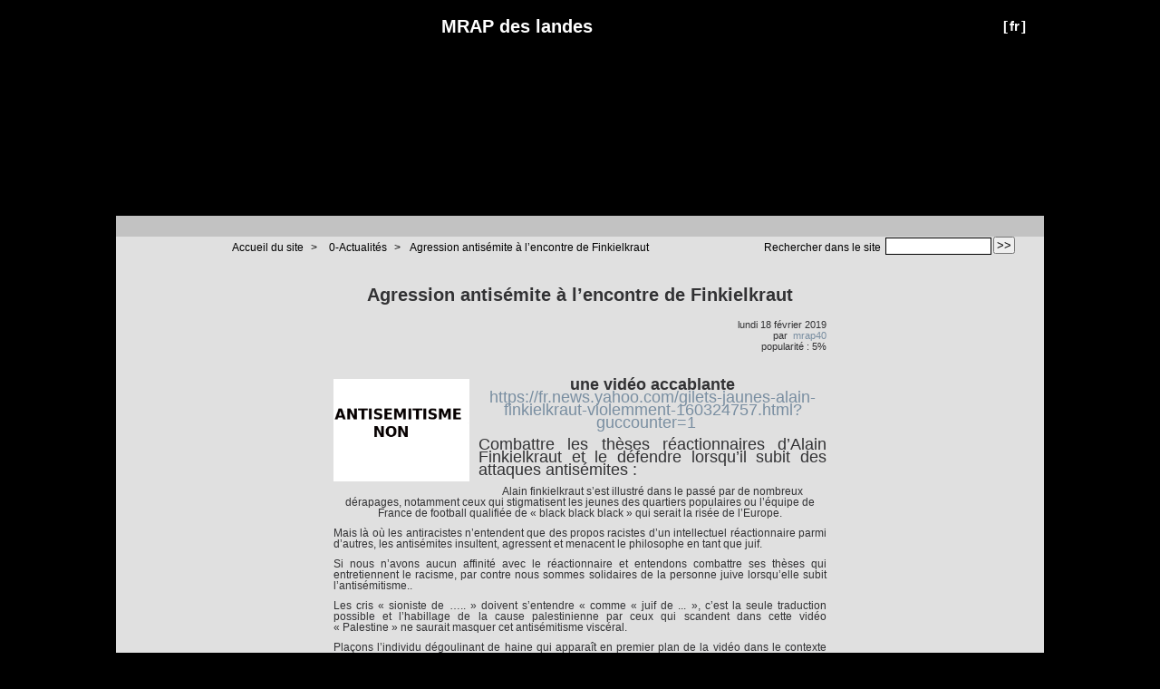

--- FILE ---
content_type: text/html; charset=utf-8
request_url: http://www.mrap-landes.org/Agression-antisemite-a-l-encontre-de-Finkielkraut
body_size: 6290
content:



<!DOCTYPE HTML>
<!--[if lt IE 7 ]> <html class="page_article ltr fr no-js ie ie6 lte9 lte8 lte7" xmlns="http://www.w3.org/1999/xhtml" xml:lang="fr" lang="fr" dir="ltr"> <![endif]-->
<!--[if IE 7 ]>    <html class="page_article ltr fr no-js ie ie7 lte9 lte8 lte7" xmlns="http://www.w3.org/1999/xhtml" xml:lang="fr" lang="fr" dir="ltr"> <![endif]-->
<!--[if IE 8 ]>    <html class="page_article ltr fr no-js ie ie8 lte9 lte8" xmlns="http://www.w3.org/1999/xhtml" xml:lang="fr" lang="fr" dir="ltr"> <![endif]-->
<!--[if IE 9 ]>    <html class="page_article ltr fr no-js ie ie9 lte9" xmlns="http://www.w3.org/1999/xhtml" xml:lang="fr" lang="fr" dir="ltr"> <![endif]-->
<!--[if (gt IE 9)|!(IE)]><!-->
<html class="page_article ltr fr no-js" xmlns="http://www.w3.org/1999/xhtml" xml:lang="fr" lang="fr" dir="ltr">
<!--<![endif]-->
	<head>
		<script type='text/javascript'>/*<![CDATA[*/(function(H){H.className=H.className.replace(/\bno-js\b/,'js')})(document.documentElement);/*]]>*/</script>
		
		<meta http-equiv="Content-Type" content="text/html; charset=utf-8" />

		<title>Agression antisémite à l'encontre de Finkielkraut -  MRAP des landes</title>
	<meta name="description" content=" une vid&#233;o accablante https://fr.news.yahoo.com/gilets-jaunes-alain-finkielkraut-violemment-160324757.html?guccounter=1 Combattre les th&#232;ses (...) " />

<link rel="canonical" href="http://www.mrap-landes.org/Agression-antisemite-a-l-encontre-de-Finkielkraut" /><meta http-equiv="content-type" content="text/html; charset=utf-8" />
<meta name="revisit-after" content="30 days" />
<meta name="robots" content="index,follow" />
<meta name="generator" content="SPIP 3.0.19 [22089] - Sarka-SPIP 3.4.10" />
<meta name="author" content="Collectif Sarka-SPIP" />
<meta name="copyright" content="Copyright  MRAP des landes" />
<meta name="distribution" content="global" />




<link rel="stylesheet" type="text/css" media="all" href="plugins/auto/sarkaspip/v3.4.10/css/raz.css" />


<link rel="stylesheet" type="text/css" media="all" href="plugins/auto/sarkaspip/v3.4.10/css/layouts/layout7.css" />

<link rel="stylesheet" type="text/css" media="all" href="prive/spip_style.css?1473861822" />



<script type='text/javascript'>var var_zajax_content='content';</script><script type="text/javascript">/* <![CDATA[ */
var box_settings = {tt_img:true,sel_g:"#documents_portfolio a[type='image/jpeg'],#documents_portfolio a[type='image/png'],#documents_portfolio a[type='image/gif']",sel_c:".mediabox",trans:"elastic",speed:"200",ssSpeed:"2500",maxW:"90%",maxH:"90%",minW:"400px",minH:"",opa:"0.9",str_ssStart:"Diaporama",str_ssStop:"Arrêter",str_cur:"{current}/{total}",str_prev:"Précédent",str_next:"Suivant",str_close:"Fermer",splash_url:""};
/* ]]> */</script>
<!-- insert_head_css --><link rel="stylesheet" href="plugins-dist/mediabox/colorbox/black-striped/colorbox.css" type="text/css" media="all" /><link rel='stylesheet' type='text/css' media='all' href='plugins-dist/porte_plume/css/barre_outils.css' />
<link rel='stylesheet' type='text/css' media='all' href='spip.php?page=barre_outils_icones.css' />
<link rel="stylesheet" type="text/css" href="plugins/auto/socialtags/v1.2.1/socialtags.css" media="all" />

<link href="plugins/auto/player/v2.8.1/css/player.css?1514906330" rel="stylesheet" />


<link rel="stylesheet" type="text/css" media="all" href="local/cache-css/cssdyn-css_base_css-faec7fd5.css?1769879720" />
<link rel="stylesheet" type="text/css" media="all" href="local/cache-css/cssdyn-css_layout_css-5c66930c.css?1769879720" />
<link rel="stylesheet" type="text/css" media="all" href="local/cache-css/cssdyn-css_bandeau_css-42fd30c4.css?1769879720" />
<link rel="stylesheet" type="text/css" media="all" href="local/cache-css/cssdyn-css_noisettes_css-41853cb2.css?1769883325" />
<link rel="stylesheet" type="text/css" media="all" href="local/cache-css/cssdyn-css_elements_css-72bf8a0d.css?1769879720" />
<link rel="stylesheet" type="text/css" media="all" href="local/cache-css/cssdyn-css_ie_css-aa5ab56b.css?1653079870" />


<link rel="stylesheet" href="plugins/auto/sarkaspip/v3.4.10/css/impression.css?1580988212" type="text/css" media="print" />








<link rel="alternate" type="application/rss+xml" title="Syndiquer tout le site" href="spip.php?page=backend" />



<script src="prive/javascript/jquery.js" type="text/javascript"></script>

<script src="prive/javascript/jquery.form.js" type="text/javascript"></script>

<script src="prive/javascript/jquery.autosave.js" type="text/javascript"></script>

<script src="prive/javascript/jquery.placeholder-label.js" type="text/javascript"></script>

<script src="prive/javascript/ajaxCallback.js" type="text/javascript"></script>

<script src="prive/javascript/jquery.cookie.js" type="text/javascript"></script>
<!-- insert_head -->
	<script src="plugins-dist/mediabox/javascript/jquery.colorbox.js?1473861448" type="text/javascript"></script>
	<script src="plugins-dist/mediabox/javascript/spip.mediabox.js?1473861448" type="text/javascript"></script><!--[if lt IE 7]>
	<script src='plugins-dist/msie_compat/javascript/jquery.ifixpng.js'></script>
	<script type='text/javascript'>//<![CDATA[
		jQuery.ifixpng('rien.gif');		
		function fixie() {
			jQuery('img').ifixpng();
		}
		$(document).ready(function() { fixie(); });
		onAjaxLoad(fixie);	
	//]]></script>
<![endif]-->
<script type='text/javascript' src='plugins-dist/porte_plume/javascript/jquery.markitup_pour_spip.js'></script>
<script type='text/javascript' src='plugins-dist/porte_plume/javascript/jquery.previsu_spip.js'></script>
<script type='text/javascript' src='spip.php?page=porte_plume_start.js&amp;lang=fr'></script>
<script src='local/cache-js/jsdyn-socialtags_js-8d8d06d2.js' type='text/javascript'></script>



<link rel="icon" type="image/x-icon" href="plugins/auto/sarkaspip/v3.4.10/images/favicon.ico" />
<link rel="shortcut icon" type="image/x-icon" href="plugins/auto/sarkaspip/v3.4.10/images/favicon.ico" /><script src="plugins/auto/sarkaspip/v3.4.10/scripts/menu_deroulant_vertical.js" type="text/javascript"></script>
	


 
	<script src="plugins/auto/sarkaspip/v3.4.10/scripts/jcarousellite_1.0.1.js" type="text/javascript"></script>
	<script src="plugins/auto/sarkaspip/v3.4.10/scripts/jquery.mousewheel.js" type="text/javascript"></script>


 
	<script src="plugins/auto/sarkaspip/v3.4.10/scripts/jquery.innerfade.js" type="text/javascript"></script>	</head>
	<body>
	<div id="container" class="rubrique68 secteur68">
		<div class="header" id="header">
			<div class="bandeau_haut">	
	
	<div class="nav_bandeau">  
    	<!-- Navigation dans les langues -->
		 
			<div class="nav_langue">
		<ul>

			<li class="on">
				&#91;<a rel="start" href="La-fraternite-plus-forte-que-la-haine?debut_article_rubrique_numerotes=40&amp;lang=fr" title="fran&#231;ais">fr</a>&#93;
			</li>

		</ul>
	</div>		
        <!-- Navigation dans les raccourcis -->
		
        <!-- Navigation dans les raccourcis -->
		
	</div>
	
	 
		
	
	
	<div class="site_nom">
		 
		   <h1><a href="http://www.mrap-landes.org" title="Accueil du site"> MRAP des landes</a></h1>
		
	   
	</div>
	<br class="nettoyeur" />
	
</div>


 
	<div class="bandeau_bas">








</div>


 
	<div class="bandeau_chemin">
	 
		<div class="recherche_chemin">
			
			<div class="formulaire_spip formulaire_recherche" id="formulaire_recherche">
<form action="spip.php?page=recherche" method="get"><div>
	<input name="page" value="recherche" type="hidden"
/>
	
	<label for="recherche">Rechercher :</label>
	<input type="text" class="search text" size="10" name="recherche" id="recherche" accesskey="4" autocapitalize="off" autocorrect="off"
	/><input type="submit" class="submit" value="&gt;&gt;" title="Rechercher" />
</div></form>
</div>
			<span>Rechercher dans le site</span>
		</div>
	
		

	<div class="chemin">
		<a href="http://www.mrap-landes.org">Accueil du site</a>

	
		
		&gt; 
			 
				<a href="-0-Actualites-" title="Se rendre sur la page de cette rubrique">0-Actualités</a>			
			
		


		&gt;<a href="Agression-antisemite-a-l-encontre-de-Finkielkraut" title="Se rendre sur la page de cet article">Agression antisémite à l&#8217;encontre de  Finkielkraut</a>
	</div>
</div>		</div>

		<div id="wrapper">
			<div class="content" id="content">
				<div id="article" class="article">
		
		<div class="titre"><h1>Agression antisémite à l&#8217;encontre de  Finkielkraut</h1></div>
	
	
	<div class="description">
	 
		
	

	

	 
		<div class="cartouche">
		
		
		
		 
			
		
		lundi&nbsp;18 février 2019 <br />

		
		par &nbsp;<span class="vcard author"><a class="url fn spip_in" href="_mrap40_">mrap40</a></span> <br />

		
		 
			
		

		
		 
			popularité&nbsp;:&nbsp;5%
		

		
		
		
		
		 
			
		
		
	</div>
		<br class="nettoyeur" />

		<div class="logo gauche"><img class='spip_logos' alt="" src="IMG/arton1012.png" width='150' height='113' /></div>
	
		
		<div class="texte"><p><font size = 4><strong>une vidéo accablante</strong> <br class='autobr' />
<a href="https://fr.news.yahoo.com/gilets-jaunes-alain-finkielkraut-violemment-160324757.html?guccounter=1" class='spip_url spip_out auto' rel='nofollow external'>https://fr.news.yahoo.com/gilets-jaunes-alain-finkielkraut-violemment-160324757.html?guccounter=1</a></p>
<p align = "justifY"'>Combattre les thèses réactionnaires d&#8217;Alain Finkielkraut et le défendre lorsqu&#8217;il subit des attaques antisémites&nbsp;:</font></p>
<p align = "justify'">Alain finkielkraut s’est illustré dans le passé par de nombreux dérapages, notamment ceux qui stigmatisent les jeunes des quartiers populaires ou l’équipe de France de football qualifiée de &#171;&nbsp;black black black&nbsp;&#187; qui serait la risée de l’Europe.</p>
<p align = "justify"'>Mais là où les antiracistes n&#8217;entendent que des propos racistes d’un intellectuel réactionnaire parmi d’autres, les antisémites insultent, agressent et menacent le philosophe en tant que juif.</p>
<p align = "justify"'>Si nous n’avons aucun affinité avec le réactionnaire et entendons combattre ses thèses qui entretiennent le racisme, par contre nous sommes solidaires de la personne juive lorsqu’elle subit l’antisémitisme..</p>
<p align = "justify"'>Les cris &#171;&nbsp;sioniste de …..&nbsp;&#187; doivent s’entendre &#171;&nbsp;comme &#171;&nbsp;juif de ...&nbsp;&#187;, c’est la seule traduction possible et l’habillage de la cause palestinienne par ceux qui scandent dans cette vidéo &#171;&nbsp;Palestine&nbsp;&#187; ne saurait masquer cet antisémitisme viscéral.</p>
<p align = "justify"'>Plaçons l’individu dégoulinant de haine qui apparaît en premier plan de la vidéo dans le contexte des années 40 et l’on imagine le sort qu’il aurait réservé aux juifs.</p>
<p align = "justify"'>Ceux qui participaient à ce commando antisémite, sont identifiables, ils doivent être condamnés de façon exemplaire.</p></div>
		
		
		
		
		
		
		
		
		 
			
		

		
		<br class="nettoyeur" />

	

	</div>
		
		
		
		
		
			</div>			</div>
		</div>

		<div class="aside col" id="navigation">
			<div class="nav clearfix" id="nav">
	<div id="menu_rubriques" class="noisette menu_rub1">
	<ul class="menulist">

		<li>
			 <a href="-0-Actualites-">0-Actualités</a>
			
			
		
			
		
		</li>

		<li class="smenu">
			 <a href="-1-La-Federation-">1-La Fédération</a>
			
			
				<ul>
			
				<li>
					 <a href="-Comites-">Comités</a>
					
				
					
				
					
				</li>
				
			
				</ul>
			
		 
		</li>

		<li>
			 <a href="-2-Le-MRAP-LANDES-dans-les-actions-locales-">2- Le MRAP LANDES dans les actions locales</a>
			
			
		
			
		
		</li>

		<li class="smenu">
			 <a href="-3-Informations-Nationales-et-Internationales-">3-Informations Nationales et Internationales</a>
			
			
				<ul>
			
				<li>
					 <a href="-Archives-">Archives</a>
					
				
					
				
					
				</li>
				
			
				</ul>
			
		 
		</li>

		<li>
			 <a href="-4-ARCHIVES-">4-ARCHIVES</a>
			
			
		
			
		
		</li>

		<li>
			 <a href="-5-Communiques-Declarations-Prises-de-positions-du-MRAP40-">5-Communiqués - Déclarations - Prises de positions du MRAP40</a>
			
			
		
			
		
		</li>

		<li>
			 <a href="-6-Sites-incontournables-">6-Sites incontournables</a>
			
			
		
			
		
		</li>

		<li class="smenu">
			 <a href="-7-ressources-documentaires-">7-ressources documentaires</a>
			
			
				<ul>
			
				<li>
					 <a href="-Discriminations-">Discriminations</a>
					
				
					
				
					
				</li>
				
			
				<li>
					 <a href="-Portail-vers-ressources-externes-">Portail vers ressources externes</a>
					
				
					
				
					
				</li>
				
			
				<li>
					 <a href="-Racisme-">Racisme</a>
					
				
					
				
					
				</li>
				
			
				<li>
					 <a href="-Sport-citoyen-">Sport citoyen</a>
					
				
					
				
					
				</li>
				
			
				<li>
					 <a href="-Travail-de-memoire-">Travail de mémoire</a>
					
				
					
				
					
				</li>
				
			
				<li>
					 <a href="-Tziganes-et-gens-du-voyage-">Tziganes et gens du voyage</a>
					
				
					
				
					
				</li>
				
			
				</ul>
			
		 
		</li>

		<li>
			 <a href="-8-Amitie-entre-les-peuples-">8-Amitié entre les peuples</a>
			
			
		
			
		
		</li>

		<li>
			 <a href="-9-Memoire-">9-Mémoire</a>
			
			
		
			
		
		</li>

		<li>
			 <a href="-10-Extremismes-">10-Extrémismes</a>
			
			
		
			
		
		</li>

		<li>
			 <a href="-11-Migrations-">11-Migrations</a>
			
			
		
			
		
		</li>

	</ul> <!-- menulist -->
</div> <!-- menu_rub1 --></div>


 
	<div id="menu_raccourcis" class="noisette nav2"><ul>
	


		<li class="raccourci_nav1"><a href="spip.php?page=mot">Mots-clés</a></li>
		









 
	</ul>
</div>
 
	<div id="nav_visiteur" class="noisette nav2">
	<ul>
		
		 
			
		
		
		
		 
			<li class="raccourci_nav1"><a href="spip.php?page=inscription">Inscription</a></li>
		
		
		 
			
			<li class="raccourci_nav1"><a href="spip.php?page=login-public&amp;url=.%2F">Connexion</a></li>
		</ul>
		
		
</div>




















 
	








 
	<div id="noisette_badges" class="noisette">
	<div class="badges">
		
		
		
		
		
		<br class="nettoyeur" />
	</div>
</div>		</div>
		<div class="extra col" id="extra">
			<div id="nav_recherche" class="noisette">
		<h1 class="intitule">Rechercher</h1>
		
	
		
		
		 
			<div class="nav_recherche contenu ">
	<h2 class="titre_bloc">sur le web</h2>
	<a href="http://www.google.fr"><img class="moteur" src="plugins/auto/sarkaspip/v3.4.10/images/logo-google.gif" alt="Google" /></a>
	<div class="formulaire_spip formulaire_recherche" id="google">
		
		<form method="get" action="http://www.google.fr/search">
			<div>
				<label for="q">Rechercher :</label>
				<input type="text" name="q" id="q" class="text" size="10" maxlength="255" value="Saisir le(s) mot(s)" onfocus="this.value='';" />
				<input type="hidden" name="hl" value="fr" />
				<input type="image" src="" class="submit" value="" />
			</div>
		</form>
	</div>
</div>		
		
		
		
	</div>








 
	 
		<div id="noisette_navigation" class="noisette">
	<h1 class="intitule">Navigation</h1>
		
				
		<div class='ajaxbloc' data-ajax-env='wW5kxYAx0CXhZyKvVYpriF3IGA/nY2wbK/IBdgJe8sILgWGB/Iq8f88K3AEAi0jNhe6g+3YaWgQ6BJzp8Jj5v7qCoK7J4HV9/KRdhPNi3yjYDERm1kmOEJlJqMh3YVvgSFYiKP0pElTRbdcgwzNgDRcBSqBy6X2X10IbGIgrhAJ3xylIP+iiJ827' data-origin="Agression-antisemite-a-l-encontre-de-Finkielkraut">




	
	<a name='pagination_article_rubrique_numerotes' id='pagination_article_rubrique_numerotes'></a>
	<div class="contenu">
		<h2 class="titre_bloc">Articles de la rubrique</h2>
		<div class="liste"><ul>
	
			<li><a class="titre" href="SANS-DANGER" title="Se rendre sur la page de cet article">
				"@ SANS DANGER"
			</a></li>
	
			<li><a class="titre" href="SansDanger-Mercredi-14-10-et-vendredi-16-10" title="Se rendre sur la page de cet article">
				@SansDanger Mercredi 14/10 et vendredi 16/10...
			</a></li>
	
			<li><a class="titre" href="L-antiracisme-a-la-carte-n-est-plus-de-l-antiracisme" title="Se rendre sur la page de cet article">
				L&#8217;antiracisme à la carte n&#8217;est plus de l&#8217;antiracisme
			</a></li>
	
			<li><a class="titre" href="Notre-societe-contre-la-barbarie" title="Se rendre sur la page de cet article">
				Notre société contre la barbarie
			</a></li>
	
			<li><a class="titre" href="Landes-Rassemblements" title="Se rendre sur la page de cet article">
				Landes&nbsp;: Rassemblements 
			</a></li>
	
			<li><a class="titre" href="A-la-demande-de-nos-amis-de-LDH-c-est-avec" title="Se rendre sur la page de cet article">
				A la demande de nos amis de LDH, c&#8217;est avec...
			</a></li>
	
			<li><a class="titre" href="CAMPAGNE-DE-DONS" title="Se rendre sur la page de cet article">
				CAMPAGNE DE DONS
			</a></li>
	
			<li><a class="titre" href="sursaut-democratique-contre-le-FN" title="Se rendre sur la page de cet article">
				sursaut démocratique contre le FN
			</a></li>
	
			<li><a class="titre" href="Je-suis-de-la-couleur-de-ceux-qu-on-persecute-Lamartine" title="Se rendre sur la page de cet article">
				Je suis de la couleur de ceux qu&#8217;on persécute" Lamartine 
			</a></li>
	
			<li><a class="titre" href="Sauvons-Ashraf-Fayad-condamne-a-mort-pour-apostasie" title="Se rendre sur la page de cet article">
				Sauvons Ashraf Fayad  condamné à mort pour apostasie
			</a></li>
	
		</ul></div>
		<div class="pagination"><span
	class="pages"><strong class='on'>0</strong><span
		class='sep'> | </span
		><a href='Agression-antisemite-a-l-encontre-de-Finkielkraut?debut_article_rubrique_numerotes=10#pagination_article_rubrique_numerotes' class='lien_pagination' rel='nofollow'>10</a><span
		class='sep'> | </span
		><a href='Agression-antisemite-a-l-encontre-de-Finkielkraut?debut_article_rubrique_numerotes=20#pagination_article_rubrique_numerotes' class='lien_pagination' rel='nofollow'>20</a><span
		class='sep'> | </span
		><a href='Agression-antisemite-a-l-encontre-de-Finkielkraut?debut_article_rubrique_numerotes=30#pagination_article_rubrique_numerotes' class='lien_pagination' rel='nofollow'>30</a><span
		class='sep'> | </span
		><a href='Agression-antisemite-a-l-encontre-de-Finkielkraut?debut_article_rubrique_numerotes=40#pagination_article_rubrique_numerotes' class='lien_pagination' rel='nofollow'>40</a><span
		class='sep'> | </span
		><a href='Agression-antisemite-a-l-encontre-de-Finkielkraut?debut_article_rubrique_numerotes=50#pagination_article_rubrique_numerotes' class='lien_pagination' rel='nofollow'>50</a><span
		class='sep'> | </span
		><a href='Agression-antisemite-a-l-encontre-de-Finkielkraut?debut_article_rubrique_numerotes=60#pagination_article_rubrique_numerotes' class='lien_pagination' rel='nofollow'>60</a><span
		class='sep'> | </span
		><a href='Agression-antisemite-a-l-encontre-de-Finkielkraut?debut_article_rubrique_numerotes=70#pagination_article_rubrique_numerotes' class='lien_pagination' rel='nofollow'>70</a><span
		class='sep'> | </span
		><a href='Agression-antisemite-a-l-encontre-de-Finkielkraut?debut_article_rubrique_numerotes=80#pagination_article_rubrique_numerotes' class='lien_pagination' rel='nofollow'>80</a><span

	class="tbc"><span
	class='sep'> | </span>...<span
	class='sep'> | </span></span><a
	href='Agression-antisemite-a-l-encontre-de-Finkielkraut?debut_article_rubrique_numerotes=150#pagination_article_rubrique_numerotes'
	class='lien_pagination'
	rel='nofollow'>150</a></span></div>
	</div>
	

		
</div><!--ajaxbloc-->		
		</div>	
	
	
	
	




























 
	

 
	<div id="noisette_breves" class="noisette">
		<h1><a class="intitule" href="spip.php?page=breve">Brèves</a></h1>	
		 <div class="contenu mixte">

		<h2><a class="titre" href="+Monsieur-Dubos-n-est-pas-une-victime-mais-un-chroniqueur-d-extreme-droite+" title="Voir la brève complète">
		14 octobre 2016&nbsp;-&nbsp;Monsieur Dubos n&#8217;est pas une victime, mais un chroniqueur d&#8217;extrême-droite
	</a></h2>
	<div class="introduction">
<p>Monsieur Dubos se pose aujourd’hui en victime du MRAP. Pour réceptacle de sa « solitude » (toute&nbsp;(...)</p>
</div>

		 </div>
	</div>		</div>

		<div class="footer" id="footer">
			<div class="pied_bas">

	<div class="copyright">©&nbsp;2026&nbsp; MRAP des landes</div>	<div class="credits"><a href="spip.php?page=plan">Plan du site</a>&nbsp;|&nbsp;<a href="https://www.spip.net" title="Site réalisé avec SPIP, un CMS gratuit sous licence GPLv3">SPIP&nbsp;3.0.19 [22089]</a>&nbsp;|&nbsp;<a href="http://www.sarka-spip.net" title="Ce site utilise le squelette SARKA-SPIP">Sarka-SPIP&nbsp;3.4.10</a>&nbsp;|&nbsp;<a href="http://www.sarka-spip.net" title="Sylvain, Toufik, Xavier, Eric, Pascal">Collectif Sarka-SPIP</a>&nbsp;|&nbsp;<a href="http://www.gnu.org/copyleft/gpl.html" title="Le squelette SARKA-SPIP est distribué sous licence GPLv3">GPLv3</a>&nbsp;|&nbsp;<a href="plugins/auto/sarkaspip/v3.4.10/body.html" title="Voir le squelette de la page&nbsp;body.html" rel="nofollow">Squelette</a>&nbsp;|&nbsp;<a href="#header" title="Retour en haut de la page" rel="nofollow">Haut ↑</a></div>	  <div class="credits">
	habillage concepteur&nbsp;<a href='http://digitalnature.ro/projects/arclite'>digitalnature</a>&nbsp;habillage licence&nbsp;<a href='http://www.opensource.org/licenses/gpl-license.php'>GPL</a>
</div>

</div>		</div>
	</div>
</body></html>


--- FILE ---
content_type: text/css
request_url: http://www.mrap-landes.org/local/cache-css/cssdyn-css_noisettes_css-41853cb2.css?1769883325
body_size: 3280
content:
/* #PRODUIRE{fond=css/noisettes.css}
   md5:9c75508ac9229612468e79a94c34058b */

/* NOISETTES.CSS                                                        */
/* Cette feuille contient:                                              */
/* - les styles des noisettes des colonnes extra et navigation          */
/* - les styles des menus verticaux et horizontaux                      */
/* -------------------------------------------------------------------- */

/* Initialisation des variables permettant de déterminer un alignement à droite ou à gauche */
 
	






/* Noisettes pouvant etre inserees dans les colonnes extra et navigation */
/* Styles generiques */
.noisette {margin-bottom: 15px; color: #30424e;}

.noisette h1, h2, h3 {margin: 0; font-size: 1em;}
.noisette h1.intitule, .noisette h1 a.intitule {
	display: block;	margin-bottom: 10px; font-weight: bold; font-size: 1.5em; text-align: center; line-height:1.2em;
	border: 1px solid TRANSPARENT;
	background: transparent url("http://www.mrap-landes.org/plugins/sarkaspip_theme_arclite/images/bg_noisette_titre.png")  center center no-repeat;
	color: #30424e;
	padding : 2px 0;}
.noisette h1 a.intitule:hover {
	background: transparent;
	color: #ffffff; 
	text-decoration: none;}

.noisette .contenu {margin-bottom: 5px; padding: 0; 
		border: 1px solid TRANSPARENT;
		background: #fefeff;}
.noisette .contenu.mixte {padding: 5px 0 0;}
.noisette .contenu.mixte .pagination {padding: 5px 0 0;}
.noisette .contenu h2.titre_bloc,
.noisette .contenu h2 a.titre_bloc {
	display: block;	margin: 0; padding: 1px; font-size: 1.25em; line-height: 1.5em; font-weight: bold; text-align: center;
	border-bottom: 1px solid TRANSPARENT;
	background: transparent;
	color: #000000;}
.noisette .contenu h2 a.titre_bloc:hover {
	background: transparent;
	color: #798ea1; 
	text-decoration: none;}

.noisette .contenu .liste ul {margin: 0; padding: 0;}
.noisette .contenu .liste ol {margin: 0; padding: 0 5px;}
.noisette .contenu .liste ol li {list-style: decimal inside;}
.noisette .contenu h2.titre, .noisette .contenu h2 a.titre, .noisette .contenu .liste li .titre {
	display: block; padding: 0 0 5px 10px; margin: 0 5px;	font-weight: bold; text-decoration: none;
	color: #30424e;
	background: url("http://www.mrap-landes.org/plugins/auto/sarkaspip/v3.4.10/images/puce-n0.gif") left top no-repeat;}
.noisette .contenu .liste ol li .titre {background: none; display: inline; margin:0; padding: 0;}
.noisette .contenu h2 a.titre:hover, .noisette .contenu .liste li a.titre:hover{
	color: #000000;
	text-decoration: underline;}
.noisette .contenu .liste li span.titre {color: #000000;} /* A REVOIR */

.noisette .contenu .date_bloc {
	margin-left: 30%; padding: 1px; font-size: 0.9em; text-align: center;
	border-bottom: 1px solid TRANSPARENT;
	border-left: 1px solid TRANSPARENT;}

.noisette .contenu div.introduction, .noisette .contenu a.introduction {
	display: block;	margin: 0 5px; padding:0 0 5px 10px;	
	color: #30424e;}
.noisette .contenu a.introduction:hover{
	color: #000000;
	text-decoration: underline;}
.noisette .contenu div.introduction * {margin: 0;}

.noisette .contenu .liste {margin: 0;	padding: 5px 0;}
.noisette .contenu .texte {margin: 0; padding: 5px; line-height: 1.1em;}
.noisette .contenu .texte p {margin:0.7em 0em; padding:0;}

.noisette .contenu .notes {margin: 0; padding: 5px; line-height: 100%; border-top: 1px solid TRANSPARENT;}
.noisette .contenu .notes p {margin: 0;}

.noisette .contenu h3 {padding: 3px 0; line-height: 1.1em;}
.noisette .contenu  a {}
.noisette .contenu a:hover {}
.noisette .contenu strong {}
.noisette .contenu blockquote, .noisette .contenu code {margin : 2px;}

/* Styles specifiques pour la pagination dans les noisettes */
.noisette .pagination {margin: 0 5px 5px; font-size: 1em;}

/* Styles specifiques pour l'herbier */
#noisette_herbier.noisette .contenu .texte {text-align: center;}
#noisette_herbier.noisette .contenu .texte ul {width: 120px; margin: 0 auto;}

/* Styles specifiques pour les statistiques */
#noisette_statistiques.noisette .contenu .texte {text-align: center;}

/* Styles specifiques pour la navigation des articles et rubrique mots-cles et categories */
#noisette_filtre.noisette .contenu h2.titre_bloc.bouton {border-bottom: 0;	
	background: transparent;
	color: #798ea1; 
	text-decoration: none;}

#noisette_filtre.noisette .contenu h2 a.titre_bloc.bouton {border-bottom: 0;}
#noisette_navigation.noisette .contenu .liste li .titre,
#noisette_filtre.noisette .contenu .liste li .titre,
#noisette_motscles.noisette .contenu .liste li .titre {
	display: block;
	padding: 0 0 5px 10px;
	margin: 0 5px;
	font-size: 1em;
	font-weight: bold;
	text-decoration: none;
}
#noisette_navigation.noisette .contenu .liste li span.titre,
#noisette_filtre.noisette .contenu .liste li span.titre,
#noisette_motscles.noisette .contenu .liste li span.titre {background: url("http://www.mrap-landes.org/plugins/auto/sarkaspip/v3.4.10/images/puce-n1.gif") left top no-repeat;}
#noisette_navigation.noisette .contenu .liste li a.titre,
#noisette_filtre.noisette .contenu .liste li a.titre,
#noisette_motscles.noisette .contenu .liste li a.titre {background-image: none;}
#noisette_navigation.noisette .contenu .liste li a.titre:hover,
#noisette_filtre.noisette .contenu .liste li a.titre:hover,
#noisette_motscles.noisette .contenu .liste li a.titre:hover {
	color: #000000;
	 background: url("http://www.mrap-landes.org/plugins/auto/sarkaspip/v3.4.10/images/puce-n1.gif") left top no-repeat;
	text-decoration: underline;}

/* Styles specifiques pour les badges */
.noisette .badges a {display: block; margin: 2px 0; padding: 0; border: 0; width: 80px; height: 15px; float:left; clear: left; }
.noisette .badges a:hover {text-decoration: none;}
#logo_rss {background: url("http://www.mrap-landes.org/plugins/auto/sarkaspip/v3.4.10/images/badge_rss.png") no-repeat;}
#logo_rss:hover {background: url("http://www.mrap-landes.org/plugins/auto/sarkaspip/v3.4.10/images/badge_rss_hover.png") no-repeat;}
#logo_sarkaspip {background: url("http://www.mrap-landes.org/plugins/auto/sarkaspip/v3.4.10/images/badge_sarkaspip.png") no-repeat;}
#logo_sarkaspip:hover {background: url("http://www.mrap-landes.org/plugins/auto/sarkaspip/v3.4.10/images/badge_sarkaspip_hover.png") no-repeat;}
#logo_spip {background: url("http://www.mrap-landes.org/plugins/auto/sarkaspip/v3.4.10/images/badge_spip.png") no-repeat;}
#logo_spip:hover {background: url("http://www.mrap-landes.org/plugins/auto/sarkaspip/v3.4.10/images/badge_spip_hover.png") no-repeat;}
#logo_xhtml {background: url("http://www.mrap-landes.org/plugins/auto/sarkaspip/v3.4.10/images/badge_xhtml.png") no-repeat;}
#logo_xhtml:hover {background: url("http://www.mrap-landes.org/plugins/auto/sarkaspip/v3.4.10/images/badge_xhtml_hover.png") no-repeat;}
#logo_perso {background: url("http://www.mrap-landes.org/plugins/auto/sarkaspip/v3.4.10/images/badge_perso.png") no-repeat;}
#logo_perso:hover {background: url("http://www.mrap-landes.org/plugins/auto/sarkaspip/v3.4.10/images/badge_perso_hover.png") no-repeat;}

/* Styles specifiques pour le mini-agenda */
#noisette_miniagenda.noisette {overflow: hidden; width:180px}
#noisette_miniagenda.noisette .contenu table {table-layout: fixed; border-spacing:0; width:100% !important /*FF*/; width:178px /*IE*/; font-size: 1.1em; text-align: center;border-collapse:inherit;}
#noisette_miniagenda.noisette .contenu table thead {
	background: transparent;
	color: #30424e;}
#noisette_miniagenda.noisette .contenu table th {text-align: center; padding: 2px 0;}
#noisette_miniagenda.noisette .contenu table td {line-height: 1.1em; color: #30424e}
#noisette_miniagenda.noisette .contenu table td.libre,
#noisette_miniagenda.noisette .contenu table td.occupe {background-color: #fefeff; border: 1px solid #fefeff;}
#noisette_miniagenda.noisette .contenu table td.horsperiode {
    background: #eeeeee;
    border: 1px solid #eeeeee;
	color: #555555;}
#noisette_miniagenda.noisette .contenu table td.today {font-weight: bolder;  
    background: #798ea1;
    border: 1px solid #30424e;}
#noisette_miniagenda.noisette .contenu table td a {font-weight: bolder;}
#noisette_miniagenda.noisette .contenu table td a:hover {}

#noisette_miniagenda.noisette .contenu h2 a.titre_bloc {padding: 0 0; font-size: 1.2em;border-top: 1px solid TRANSPARENT;}
#noisette_miniagenda.noisette .contenu h2.titre_bloc.centre,
#noisette_miniagenda.noisette .contenu h2 a.titre_bloc.bord {padding: 1px 0; border-top: 0;float: left;font-size: 1.2em;}
#noisette_miniagenda.noisette .contenu h2.titre_bloc.centre {width: 50%;}
#noisette_miniagenda.noisette .contenu h2 a.titre_bloc.bord {width: 25%;}
#noisette_miniagenda.noisette .contenu h2 a.titre_bloc.bord.vide:hover {
	background: transparent; }

#noisette_miniagenda.noisette .contenu .texte {padding: 2px; border-top: 1px solid TRANSPARENT;}
#noisette_miniagenda.noisette .contenu table#footer_evenements {padding: 2px 0; table-layout: fixed; border-top: 1px solid TRANSPARENT; text-align: left; font-size: 1em;}
#noisette_miniagenda.noisette .contenu table#footer_evenements td{line-height:1.1em;}
#noisette_miniagenda.noisette .contenu table#footer_evenements td.footer_colg {padding: 1px; font-weight: bold;
	width: 37% !important /*FF*/;width: 66px /*IE*/;}
#noisette_miniagenda.noisette .contenu table#footer_evenements td.footer_cold {padding: 1px;
	width: 63% !important /*FF*/;width: 112px /*IE*/;}
#noisette_miniagenda.noisette .contenu table#footer_evenements td.footer_cold a {font-weight: normal; color: #30424e;}
#noisette_miniagenda.noisette .contenu table#footer_evenements td.footer_cold a:hover {color: #000000;}

/* Styles specifiques pour la noisette Rainette */
#noisette_rainette.noisette .contenu .texte .maj {text-align: center;}
#noisette_rainette.noisette .contenu .texte .resume {text-align: center; font-size: 1.2em; font-weight: bold;margin: 10px 0}
#noisette_rainette.noisette .contenu .texte .resume ul{font-weight: normal; margin-top: 5px;font-size: 0.9em;}
#noisette_rainette.noisette .contenu .texte .resume li{}
#noisette_rainette.noisette .contenu .texte .temperature {font-size: 2em; font-weight: bold; margin: 0 5px;}
#noisette_rainette.noisette .contenu .texte .previsions {font-size: 1.3em;}
#noisette_rainette.noisette .contenu .texte .temperature img {float:left;}
#noisette_rainette.noisette .contenu .texte .temperature p {padding: 30px 0 0 90px;}
#noisette_rainette.noisette .contenu .texte .liens {text-align: center;}
.pave-prevision {overflow: hidden; float: left; width: 168px; height: 190px;}
.conteneur_selection {overflow: hidden; float: left; width: 168px; height: 190px;}

/* Styles specifiques pour la noisette Nuage de mots */
#noisette_nuage.noisette .contenu ul.nuage {padding:5px;}
#noisette_nuage.noisette .contenu ul.nuage a {color: #30424e;}

/* Menus vertical des rubriques et raccourcis inseres dans les colonnes extra et navigation */
/* Navigation dans les rubriques - arborescence deroulante */
.menu_rub1 { padding: 0; font-size: 1.2em; text-align: left;}
.menu_rub1 ul.menulist,
.menu_rub1 ul.menulist ul {
	 background: #798ea1 top repeat-x;
	 border: 1px solid TRANSPARENT; 
	 border-bottom: 0;
	 list-style: none;
	 z-index: 500;
	 margin: 0;
	 padding: 0;
	 line-height:1.2em;
	 width:178px;}

.menu_rub1 ul.menulist ul {position: absolute; top: -1px;  left: 178px;}
.menu_rub1 ul.menulist li {position: relative; margin: 0; padding: 0; border-bottom: 1px solid TRANSPARENT;}
.menu_rub1 ul.menulist li ul {display:none;}
.menu_rub1 ul.menulist li:hover>ul {display:block;}

.menu_rub1 ul.menulist a {
	 background: #798ea1 top repeat-x;
	color: #ffffff; text-decoration: none; display: block; padding: 5px;}

.menu_rub1 ul.menulist a:hover {
	background: #798ea1 top repeat-x;
	color: #000000;
	text-decoration: none;}
.menu_rub1 ul.menulist li.smenu, .menu_rub1 ul.menulist li.smenu>a {
	 background: #798ea1 top repeat-x;
	 
	background-image: url("http://www.mrap-landes.org/plugins/auto/sarkaspip/v3.4.10/images/arrow_from_left.gif");
	 background-position: 170px;
	background-repeat: no-repeat;}
.menu_rub1 ul.menulist li.smenu:hover, .menu_rub1 ul.menulist li.smenu>a:hover {
	background: #798ea1 top repeat-x;
	 
	background-image: url("http://www.mrap-landes.org/plugins/auto/sarkaspip/v3.4.10/images/arrow_from_top.gif");
	 background-position: 167px;
	background-repeat: no-repeat;}
.menu_rub1 ul.menulist a.menu_articles {}
.menu_rub1 ul.menulist a.menu_articles:hover {}

/* Navigation dans les rubriques - arborescence depliee */
.menu_rub2 {font-size: 1.2em; border: 0; font-weight: normal;}
.menu_rub2 ul {margin: 0; padding: 0; list-style: none;}
.menu_rub2 ul li { margin: 0; padding: 0; border: 0; line-height: 1.3em;}
.menu_rub2 ul li a {
	display: block; width: 158px; margin-bottom: 0; padding: 5px 10px; 
	border: 1px solid TRANSPARENT; border-top: 0;
	color: #ffffff; 
	background: #798ea1 top repeat-x;}

.menu_rub2 ul li a#m1 {border-top: 1px solid TRANSPARENT;}
.menu_rub2 ul li ul li a {
	display: block; width: 148px; margin-bottom: 0; padding: 5px 10px 5px 20px; 
	color: #ffffff; 
	background: #798ea1 top repeat-x;}
.menu_rub2 ul li ul li ul li a {
	display: block; width: 138px; margin-bottom: 0; padding: 5px 10px 5px 30px; 
	color: #ffffff; 
	background: #798ea1 top repeat-x;}
.menu_rub2 a.on {
	background: #798ea1 top repeat-x;
	color: #000000; font-weight: bold;}
.menu_rub2 a:hover {
	background: #798ea1 top repeat-x;
	color: #000000; 
	text-decoration: none;}

/* Navigation dans les rubriques - arborescence accordeon a ouverture automatique */
.menu_rub3 {width: 100%; padding:0; font-size: 1.2em;}
.menu_rub3 .cache {padding-left:10%; width: 90%; background: none; display: none;}
.menu_rub3 .cache a {
	display: block; border-top: 1px solid TRANSPARENT;
	background: #798ea1 top repeat-x;}
.menu_rub3 .cache a.on {background: #798ea1 top repeat-x;}
.menu_rub3 ul.menulist {background: none; border: 0; list-style: none; z-index: 500; margin: 0; padding: 0; line-height: 1.2em}
.menu_rub3 ul.menulist li {position: relative; margin: 0; padding: 0; border-bottom: 1px solid TRANSPARENT;}
.menu_rub3 ul.menulist a {
	display: block; text-decoration: none; padding: 5px;
	color: #ffffff; 
	background: #798ea1 top repeat-x;}
.menu_rub3 ul.menulist a:hover {
	background: #798ea1 top repeat-x;
	color: #000000;}
.menu_rub3 ul.menulist a.on {
	background: #798ea1 top repeat-x;
	color: #000000;}

/* Bloc de menus des raccourcis de navigation*/
.nav2 {font-size: 1.2em; width: 178px;border: 1px solid TRANSPARENT;}
.nav2 ul {padding: 5px 0; margin: 0}
.nav2 li {
	list-style: none; margin: 5px 10px; line-height: 1.4em;
	background: #798ea1 top repeat-x;
	 border: TRANSPARENT solid 1px;
	 color: #ffffff;}
.raccourci_nav1 {text-align: center;}
.raccourci_nav1 a {display: block; width: 100%; color: #ffffff;}
.raccourci_nav1 a:hover {
	text-decoration: none; 
	background: #798ea1 top repeat-x;
	 color: #000000;}
.nav2 .auteur {margin: 7px 10px; padding-top: 3px; padding-bottom: 2px; text-align: center;	background: transparent; border: 0;}

/* Menu horizontal dans le bandeau bas */
 
	

 
	

.menu_horiz{font-size:1.2em;
	 width: 750px;
	
	  margin: 0 auto 0;
	 min-height: 23px;
}
.menu_horiz, .menu_horiz ul {list-style: none; line-height: 1; padding: 0;
	 min-height: 23px;
}
.menu_horiz ul{width:100%; margin: 0; float: left;}

.menu_horiz a {display: block; text-decoration: none; padding: 5px 10px;
	 color: #ffffff;
	 border-left: #808080 solid 1px;
	 text-align: center;
}
.menu_horiz a#mh_n1 {border-left: none;}
.menu_horiz a.it_n1 { border-top: #808080 solid 1px;}
.menu_horiz a.pere { background: url("http://www.mrap-landes.org/plugins/auto/sarkaspip/v3.4.10/images/arrow_from_left.gif") center right no-repeat; background-position: 142px;}
.menu_horiz a.pere:hover { background: url("http://www.mrap-landes.org/plugins/auto/sarkaspip/v3.4.10/images/arrow_from_top.gif") center right no-repeat; background-position: 139px;}
.menu_horiz a:hover { text-decoration: none; color: #000000;}

.menu_horiz li {float: left; padding: 0; width: 150px;
	background: #575757 url("http://www.mrap-landes.org/plugins/sarkaspip_theme_arclite/images/bg_menu_horiz.png") bottom center no-repeat;}
.menu_horiz li ul {position: absolute; left: -999em; height: auto; font-weight: normal;	margin: 0;	padding: 0;z-index:2;
	width: 160px;
}
.menu_horiz li li {padding: 0 ; overflow : hidden;
   border-right: #808080 solid 1px;
  border-left: none;
  clear:left;
  }

.menu_horiz li ul ul {margin: -24px 0 0 150px;}
.menu_horiz li:hover ul ul, .menu_horiz li:hover ul ul ul, .menu_horiz li:hover ul ul ul ul,
.menu_horiz li.sfhover ul ul, .menu_horiz li.sfhover ul ul ul, .menu_horiz li.sfhover ul ul ul ul {left: -999em;}
.menu_horiz li:hover ul, 
.menu_horiz li li:hover ul, 
.menu_horiz li li li:hover ul,
.menu_horiz li li li li:hover ul {left: auto;}
.menu_horiz li.sfhover ul {left:auto;}
.menu_horiz li li.sfhover ul,
.menu_horiz li li li.sfhover ul,
.menu_horiz li li li li.sfhover ul {left: auto;}
.menu_horiz li:hover,
.menu_horiz li.sfhover {background: #c2c2c2 url("http://www.mrap-landes.org/plugins/sarkaspip_theme_arclite/images/bg_hover_menu_horiz.png");}
.menu_horiz li li a, .menu_horiz li li li a { border-bottom: #808080 solid 1px;}


--- FILE ---
content_type: text/css
request_url: http://www.mrap-landes.org/local/cache-css/cssdyn-css_ie_css-aa5ab56b.css?1653079870
body_size: 1049
content:
/* #PRODUIRE{fond=css/ie.css}
   md5:934edcba69a50b4c09785ac583bca706 */


/* IE.CSS                                                               */
/* Cette feuille contient:                                              */
/* - tous les hacks necessaires a IE (version >= 6)                     */
/* -------------------------------------------------------------------- */

/* -------------------------------------------------------------------- */
/* raz.css                                                              */
/* -------------------------------------------------------------------- */
* html * {height:1; zoom:1}
* html .ajaxbloc, * html input, * html img, * html textarea, * html blockquote {height:auto;}
 
/* -------------------------------------------------------------------- */
/* layoutxx.css                                                         */
/* -------------------------------------------------------------------- */


/* -------------------------------------------------------------------- */
/* base.css                                                             */
/* -------------------------------------------------------------------- */
* html .spip_code, * html .spip_cadre {height:auto; width:90%;}
* html blockquote.spip_poesie div {text-indent:0;}

* html .formulaire_recherche input{border-width:0; display:inline; background-color:#E0E0E0}
* html .formulaire_recherche input.text {height:23px; width:118px; border:1px solid #6262A4;}
* html .formulaire_recherche input.submit {border: 0;}
*+html .formulaire_recherche input.submit {float : right;}

/* -------------------------------------------------------------------- */
/* layout.css                                                           */
/* -------------------------------------------------------------------- */


/* -------------------------------------------------------------------- */
/* bandeau.css                                                          */
/* -------------------------------------------------------------------- */
* html .bandeau_haut {height: 230px;} /* IE6 ne comprend pas min-height */
* html .nav_bandeau {width: 45%;} /* IE6 ne comprend pas max-width */
* html .bandeau_bas {height: 23px;}
* html .bandeau_chemin {height: 22px;}
* html .bandeau_chemin .recherche_chemin {float: right ; width:330px;}
*+html .bandeau_chemin .recherche_chemin {float: right ; width:330px;}

* html .pied_bas {height: 50px;}

/* -------------------------------------------------------------------- */
/* noisettes.css                                                        */
/* -------------------------------------------------------------------- */
* html #noisette_herbier.noisette .contenu .texte ul.innerfade li {margin-left:-60px;}
*+html #noisette_herbier.noisette .contenu .texte ul.innerfade li {margin-left:-60px;}

* html #noisette_miniagenda.noisette {height:auto;}
* html #noisette_miniagenda.noisette .contenu {width:178px;}
* html #noisette_miniagenda.noisette .contenu br.nettoyeur {line-height : 0;} /* Sous IE6 ce nettoyeur a une hauteur non nulle */
* html #noisette_miniagenda.noisette .contenu h2 {float:left;}
* html #noisette_miniagenda.noisette .contenu h2.titre_bloc.centre {width: 90px;}
* html #noisette_miniagenda.noisette .contenu h2 a.titre_bloc.bord {width: 44px;}
* html #noisette_miniagenda.noisette .contenu h2 a.titre_bloc#auj {border:none; width: 100%;}

* html .menu_rub1 ul.menulist ul {top: 0; left: 173px;}
*+html .menu_rub1 ul.menulist ul {top: 0;} 

/* -------------------------------------------------------------------- */
/* elements.css                                                         */
/* -------------------------------------------------------------------- */
* html .planche .cartouche {width :140px; float:none;}
* html .planche li {height: 0;}
* html .galerie .planche li {  height: 18em;}
* html #albums_recents.planche li {  height: 18em;}

* html .carrousel .contenu ul.vignettes span.wrap2 {display: inline-block; text-align: left;}
* html .carrousel .contenu ul.vignettes span.wrap2 a {overflow: visible;  top: 50%; text-align: center;}
* html .carrousel .contenu ul.vignettes span.wrap2 span {overflow: visible;  top: 50%; text-align: center;}
* html .carrousel .contenu ul.vignettes img {margin-top: 10px;  top: -30%; }
*+html .carrousel .contenu ul.vignettes span.wrap2 {display: block; position: relative; text-align: left;}
*+html .carrousel .contenu ul.vignettes span.wrap2 a {overflow: visible; position: absolute; top: 50%; text-align: center;}
*+html .carrousel .contenu ul.vignettes span.wrap2 span {overflow: visible; position: absolute; top: 50%; text-align: center;}
*+html .carrousel .contenu ul.vignettes img {position: relative; top: -50%;  margin-top: 2%;}
